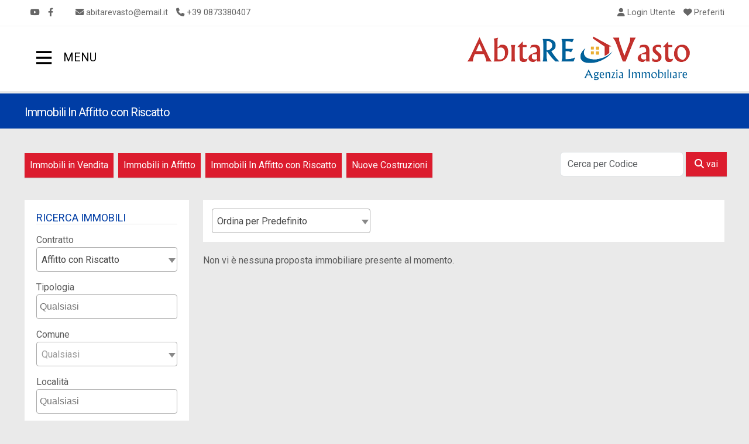

--- FILE ---
content_type: text/html; Charset=iso-8859-1
request_url: https://www.abitarevasto.it/immobili-in-affitto-con-riscatto.html
body_size: 10688
content:
<!DOCTYPE html>
<html lang="it">
<head>
<meta charset="iso-8859-1">
<meta name="viewport" content="width=device-width, initial-scale=1.0" />
<title>Immobili In Affitto con Riscatto - AbitaRE Vasto</title>
<meta name="description" content="Immobili In Affitto con Riscatto - AbitaRE Vasto" />
<link rel="canonical" href="https://www.abitarevasto.it/immobili-in-affitto-con-riscatto.html" />
<meta name="robots" content="index,follow"/>
<meta itemprop="name" content="Immobili In Affitto con Riscatto - AbitaRE Vasto">
<meta itemprop="description" content="Immobili In Affitto con Riscatto - AbitaRE Vasto">
<meta itemprop="image" content="https://www.abitarevasto.it/mthumb.php?src=https://www.abitarevasto.it/public/gestionesito/files/slide3.jpg&h=480&w=640&zc=1">
<meta property="og:type" content="Real Estate"/>
<meta property="og:title" content="Immobili In Affitto con Riscatto - AbitaRE Vasto"/>
<meta property="og:description" content="Immobili In Affitto con Riscatto - AbitaRE Vasto"/>
<meta property="og:site_name" content="AbitaRE Vasto"/>
<meta property="og:url" content="https://www.abitarevasto.it/immobili-in-affitto-con-riscatto.html"/>
<meta property="og:image" content="https://www.abitarevasto.it/mthumb.php?src=https://www.abitarevasto.it/public/gestionesito/files/slide3.jpg&h=480&w=640&zc=1"/>
<meta property="og:image:secure_url" content="https://www.abitarevasto.it/mthumb.php?src=https://www.abitarevasto.it/public/gestionesito/files/slide3.jpg&h=480&w=640&zc=1"/>
<meta name="twitter:card" content="summary" />
<meta name="twitter:title" content="Immobili In Affitto con Riscatto - AbitaRE Vasto" />
<meta name="twitter:description" content="Immobili In Affitto con Riscatto - AbitaRE Vasto" />
<meta name="twitter:site" content="https://www.abitarevasto.it/immobili-in-affitto-con-riscatto.html" />
<meta name="twitter:image" content="https://www.abitarevasto.it/mthumb.php?src=https://www.abitarevasto.it/public/gestionesito/files/slide3.jpg&h=480&w=640&zc=1" />
<link rel="image_src" href="https://www.abitarevasto.it/mthumb.php?src=https://www.abitarevasto.it/public/gestionesito/files/slide3.jpg&h=480&w=640&zc=1" />
<link rel="preload stylesheet" href="/responsive/theme/themes/lib/bootstrap/css/bootstrap.min.css?ver=13.60.00.01" type="text/css" as="style">
<link rel="preload stylesheet" href="/responsive/theme/theme4/assets/css/owl.carousel.css?ver=13.60.00.01" type="text/css" as="style">
<link rel="preload stylesheet" href="/responsive/theme/theme4/assets/css/owl.transitions.css?ver=13.60.00.01" type="text/css" as="style">
<link rel="stylesheet" href="/responsive/theme/theme4/assets/css/style.css?ver=13.60.00.01" type="text/css">
<link rel="stylesheet" href="/responsive/theme/theme4/assets/css/custom.css?ver=13.60.00.01" type="text/css">
<link rel="stylesheet" href="/responsive/theme/theme4/assets/css/style-theme.asp?ver=13.60.00.01" type="text/css">
<link rel="stylesheet" href="/responsive/theme/themes/css/common.css?ver=13.60.00.01" type="text/css">
<style id="stylesito">
	:root{
		--tm-main-bg:#003DA5;
		--tm-main-bg-rgb:0,61,165;
		--tm-seconday-bg:#DC1C2E;
		--tm-seconday-bg-rgb:220,28,46;
		--tm-font-caption:#E6460C;
		--tm-sfondo-caption:12, 70, 133;
	}
</style>
    
    
    
    
    <script id="cookieyes" type="text/javascript" src="https://cdn-cookieyes.com/client_data/bfe953ea9d4772da700dad95/script.js"></script>
    
	<script src="https://ajax.googleapis.com/ajax/libs/jquery/2.2.4/jquery.min.js"></script>
	<script type="text/javascript" src="/responsive/theme/themes/lib/jquery-migrate-1.4.1.min.js?ver=13.60.00.01"></script>
<script type="application/ld+json">
{
"@context": "http://schema.org/",
"@type": "Organization",
"name": "AbitaRE Vasto",
"url": "https://www.abitarevasto.it",
"logo": "https://www.abitarevasto.it/public/gestionesito/files/logo-scuro.png",
 "sameAs": [
  "http://www.facebook.com/pages/Abitare-Vasto/341575589277425?ref=hl",
  "https://www.youtube.com/@andreagaribaldi3848" ],
"contactPoint": [{
"@type": "ContactPoint",
"telephone": "+39 0873380407",
"contactType": "sales"
}]
}
</script>
<script type="application/ld+json">
{
 "@context": "http://schema.org",
 "@type": "BreadcrumbList",
 "itemListElement":[
  {
   "@type": "ListItem",
   "position": 1,
   "item":
   {
    "@id": "https://www.abitarevasto.it/",
    "name": "Home"
    }
  },
  {
   "@type": "ListItem",
   "position": 2,
   "item":
    {
     "@id": "https://www.abitarevasto.it/immobili-in-affitto-con-riscatto.html",
     "name": "Immobili In Affitto con Riscatto"
    }
   }
  ]
}
</script>
<link rel="shortcut icon" href="https://www.abitarevasto.it/public/gestionesito/files/favicon.ico">
</head>

<body class="page-sub-page navigation-fixed-top page-slider-search-box" id="page-top" data-spy="scroll" data-target=".navigation" data-offset="90">




<div class="wrapper">
<div class="navigation" id="navtopremax">

<div class="secondary-navigation">
<div class="container">
<div class="row">

<div class="col-lg-7 contact text-center text-lg-start lh-lg">
<figure><a title="Youtube" href="https://www.youtube.com/@andreagaribaldi3848" target="_blank"><i class="fa-brands fa-youtube"></i></a></figure>



<figure><a title="Facebook" href="http://www.facebook.com/pages/Abitare-Vasto/341575589277425?ref=hl" target="_blank"><i class="fa-brands fa-facebook-f"></i></a></figure>

<figure class="fighid ms-4"><a href="mailto:abitarevasto@email.it"><i class="fa-solid fa-envelope"></i> abitarevasto@email.it</a></figure>
<figure class="fighid"><a href="tel:+39 0873380407"><i class="fa-solid fa-phone"></i> +39 0873380407</a></figure>
</div>
<div class="col-lg-5 user-area text-center text-lg-end lh-lg">



<a href="/login-utente.html" title="Login Utente" class="promoted"><i class="fa-solid fa-user"></i> Login Utente</a>


<a href="/preferiti.html" title="Immobili Preferiti" onFocus="this.blur()" class="toppref promoted"> <i class="fa-solid fa-heart"></i> Preferiti</a>
</div>

</div>
</div>
</div>

<div class="container" id="topcontainer">
<header class="navbar" id="top" role="banner">
<div class="navbar-header">
<a class="navbar-brand navbar-toggler-icon" href="#menu"> <button type="button" class="navbar-toggle"> <i class="fa-sharp fa-solid fa-bars"></i> </button> MENU</a>
</div>
<div class="navbar-brand nav" id="brand">
<a href="https://www.abitarevasto.it/"><img src="https://www.abitarevasto.it/public/gestionesito/files/logo-scuro.png" alt="AbitaRE Vasto"></a>
</div>
<div style="clear:both"></div>
</header><!-- /.navbar -->
<nav id="menu" style="display:none">
<ul>
<li class="menu-header mm-selected"><a href="#my-page" class="d-flex justify-content-start"><i class="fa-solid fa-xmark fs-2"></i> <span>MENU</span></a></li>

<li><a href="https://www.abitarevasto.it/">Home</a></li>








<li><a href="/immobiliare/pagina/3/vasto.html" title="il golfo delle meraviglie">VASTO</a><ul class="child-navigation"><li><a href="/immobiliare/vasto/2/immobili-turistici.html">Immobili Turistici</a></li></ul></li>




<li><a title="invia contatto" href="/contatti.html">Contatti</a></li>
</ul>
</nav><!-- /.navbar collapse-->

</div>
</div>


<div id="page-content">
<div class="brand-primary-banner mb-4">
<div class="container brand-primary-banner">
<div class="row">
<div class="col-lg-12 col-10">
<h1>Immobili In Affitto con Riscatto</h1>
</div>

<div class="col-2 d-lg-none text-end">
<div class="edit-criteria"><a href="javascript:void(0);" id="filter-toggle" onclick="showSideFilter('mySideFilter')"><span class="applied-filter-edit"><i class="fa-solid fa-sliders"></i></span></a></div>
</div>

</div>
</div>
</div>


<div class="container">
<div class="row align-items-center">
<div class="col-lg-9 my-3">

<a class="btn btn-default me-1 mb-1" href="/immobili-in-vendita.html" title="Immobili in Vendita">Immobili in Vendita</a>



<a class="btn btn-default me-1 mb-1" href="/immobili-in-affitto.html" title="Immobili in Affitto"col-lg>Immobili in Affitto</a>


<a class="btn btn-default me-1 mb-1" href="/immobili-in-affitto-con-riscatto.html" title="Immobili In Affitto con Riscatto"col-lg>Immobili In Affitto con Riscatto</a>


<a class="btn btn-default me-1 mb-1" href="/nuove-costruzioni.html" title="Nuove Costruzioni"col-lg>Nuove Costruzioni</a>



</div>


<div class="col-lg-3  my-3">
<form name="myform2" action="/ricerca-codice.asp" method="post" id="myform2" class="d-flex sidebar-widget px-0">
<div class="mb-2 w-75">
  <input type="text" class="form-control me-1 mb-0 py-2 border-radius-06" id="codice" name="codice" autocomplete="off" placeholder="Cerca per Codice">
</div>
<div class="mb-2 w-25">
<button type="submit" class="btn btn-default w-100 fs-6 ms-1"><i class="fa-solid fa-magnifying-glass"></i> vai</button>
</div>

<input name="usertokencode" id="usertokencode" type="hidden" value="IEgh0aMoWb6V5e99Tiw4WB8Br08vQQiM20m6" />
</form>
</div>


</div>
</div>
<div class="container mt-3 mb-4"><div class="row">
<link rel="stylesheet" href="/responsive/theme/themes/lib/swiper/swiper-bundle.min.css?ver=13.60.00.01">
<script src="/responsive/theme/themes/lib/swiper/swiper-bundle.min.js?ver=13.60.00.01"></script>

<div class="col-lg-9 order-lg-last" id="results">

<div id="search-filter">
<div class="row">
<div class="col-lg-4">
<form action="/immobili-in-affitto-con-riscatto.html" method="get" name="filtroricerca" id="filtroricerca">

<input name="stato" type="hidden" value="" />
<input name="regione" type="hidden" value="" />
<input name="provincia" type="hidden" value="" />
<input name="categoria" type="hidden" value="" />
<input name="comune" type="hidden" value="" />
<input name="localita" type="hidden" value="" />
<input name="letto" type="hidden" value="" />
<input name="aria-condizionata" type="hidden" value="" /> 
<input name="animali" type="hidden" value="" /> 
<input name="ascensore" type="hidden" value="" /> 
<input name="riscaldamento" type="hidden" value="" /> 
<input name="cucina" type="hidden" value="" /> 
<input name="culla" type="hidden" value="" /> 
<input name="fumatori" type="hidden" value="" /> 
<input name="internet" type="hidden" value="" /> 
<input name="lavatrice" type="hidden" value="" /> 
<input name="accesso" type="hidden" value="" /> 
<input name="parcheggio" type="hidden" value="" /> 
<input name="terrazza" type="hidden" value="" /> 
<input name="giardino" type="hidden" value="" /> 
<input name="conpiscina" type="hidden" value="" /> 

<select name="ordine" id="ordine" class="imputmororesort s_200" size="1">
  <option value="" selected="selected">Ordina per Predefinito</option>
  <option value="1">Ordina per Nome Comune A-Z</option>
  <option value="2">Ordina per Nome Comune Z-A</option>
  <option value="3">Ordina per Prezzo Crescente</option>
  <option value="4">Ordina per Prezzo Decrescente</option>
  <option value="5">Ordina per Codice Crescente</option>
  <option value="6">Ordina per Codice Decrescente</option>
</select>
</form>
</div>
</div>
</div>
<div id="properties" class="display-lines">

<p>Non vi &egrave; nessuna proposta immobiliare presente al momento.</p>

</div>
</div>


<div class="col-lg-3 order-lg-first" id="sidecont">
<div id="sidebar">









<div id="edit-search" class="side-widget">
<div id="mySideFilter" class="mobile-filter-container">
<div class="mobile-filter-header">
<div class="row">
<div class="col-xs-6">
<a href="javascript:void(0);" class="mobile-back-btn" onclick="hideSideFilter('mySideFilter')"><span class="mobile-filter-back"><i class="fa-solid fa-chevrons-right" aria-hidden="true"></i></span></a>
</div>
</div>
</div>
<div id="my-side-filter__placeholder">
<h3 id="TTLab">Ricerca Immobili</h3>

<form id="form-sidebar" class="form-search needs-validation" action="/ricerca-immobili.html" method="GET">

<div class="form-group">
<label>Contratto</label>
<select name="tipologia" id="tipologia" class="imputmorore singleprice s_200_any" >
<option value="Vendita|0" selected="selected">Vendita</option>

<option value="Affitto|0">Affitto</option>
<option value="Affitto|2" selected="selected">Affitto con Riscatto</option>

</select>
</div>

<div id="tipocontratto_div"></div>
<div class="form-group">
<label>Tipologia</label>
<select name="categoria" id="categoria" class="imputmorore catmulti s_200_any" multiple="multiple" >
<option value="1">Appartamenti</option>
<option value="20">Terreno</option>
<option value="18">Appartamento</option>
<option value="19">Duplex</option>
<option value="8">Attico e Mansarde</option>
<option value="16">Loft / Open Space</option>
<option value="5">Semi-indipendenti</option>
<option value="3">Ville e Case Indipendenti</option>
<option value="9">Villa</option>
<option value="6">Rustici e Casali</option>
<option value="17">Palazzina / Intero stabile</option>
<option value="12">Attività/Licenza</option>
<option value="13">Ufficio</option>
<option value="7">Laboratori e Negozi</option>
<option value="14">Magazzino / Deposito</option>
<option value="2">Box, Posti Auto</option>
<option value="11">Capannoni</option>
<option value="15">Bar/ Ristorante / Pub</option>
<option value="4">Terreni</option>

</select>
</div>







<div class="form-group">
<label>Comune</label>
<select name="comune" id="motcomune" onchange="getlocalita();" class="imputmorore singleprice s_200_any" data-allow-clear="true">
<option value="" selected="selected">Qualsiasi</option><option value="21">ATESSA</option>
<option value="15">Casalanguida</option>
<option value="4">Castel Frentano</option>
<option value="5">Cupello</option>
<option value="9">Francavilla al Mare</option>
<option value="3">Lanciano</option>
<option value="14">Lentella</option>
<option value="17">Montenero di Bisaccia</option>
<option value="16">Montenero di Bissaccia</option>
<option value="8">Montenerodomo</option>
<option value="6">Monteodorisio</option>
<option value="7">Ortona</option>
<option value="22">Petacciato</option>
<option value="13">Poggiofiorito</option>
<option value="18">Pollutri</option>
<option value="11">San Buono</option>
<option value="2">San Salvo</option>
<option value="23">Sant'Eusanio del Sangro</option>
<option value="19">Santa Maria Imbaro</option>
<option value="12">Scerni</option>
<option value="1">Vasto</option>
<option value="10">Villalfonsina</option>

</select>
</div>



<div class="form-group">
<label>Localit&agrave;</label>

<select name="localita" class="imputmorore catmulti s_200_any" multiple="multiple" style="height:20px !important;" id="motlocalita" >
<option value="">Qualsiasi</option>
</select>

</div>


<div class="form-group">
<label>Nr. Locali</label>
<select name="vani" id="vani" class="imputmorore singleprice s_200_any" >
          <option value="0" selected="selected">Qualsiasi</option>
          <option value="1">1</option>
          <option value="2">2</option>
          <option value="3">3</option>
          <option value="4">4</option>
          <option value="5">&gt;5</option>
</select>
</div>

<div class="form-group">
<label>Nr. Camere da</label>
<select name="camereda" id="camereda" class="imputmorore singleprice s_200_any" >
          <option value="0" selected="selected">Qualsiasi</option>
          <option value="1">1</option>
          <option value="2">2</option>
          <option value="3">3</option>
          <option value="4">4</option>
          <option value="5">&gt;5</option>
</select>
</div>

<div class="form-group">
<label>Nr. Bagni da</label>
<select name="bagnida" id="bagnida" class="imputmorore singleprice s_200_any" >
          <option value="0" selected="selected">Qualsiasi</option>
          <option value="1">1</option>
          <option value="2">2</option>
          <option value="3">3</option>
          <option value="4">4</option>
          <option value="5">&gt;5</option>
</select>
</div>

<div class="form-group">
<label>Giardino</label>
<select name="giardino" id="giardino" class="imputmorore singleprice s_200_any" >
          <option value="0" selected="selected">Qualsiasi</option>
          <option value="2">Privato</option>
          <option value="3">Comune</option>
</select>
</div>
<div class="form-group">
<label>Terrazzo</label>
<select name="terrazzo" id="terrazzo" class="imputmorore singleprice s_200_any" >
          <option value="0" selected="selected">Qualsiasi</option>
          <option value="1">Terrazzo: Si</option>
</select>
</div>
<div class="form-group">
<label>Balcone</label>
<select name="balcone" id="balcone" class="imputmorore singleprice s_200_any" >
          <option value="0" selected="selected">Qualsiasi</option>
          <option value="1">Balcone: Si</option>
</select>
</div>

<div class="form-group">
<label>Superficie</label>
<div class="row">
<div class="col-xs-12 input-group">
<span class="input-group-text">m&sup2; da </span>
<div class="form-floating">
<input name="mqda" type="text" id="mqda" value="" size="45" class="border-radius-0" onkeyup="checkAndFormatCurrency(this,event);">
</div>
<span class="input-group-text">m&sup2;  a </span>
<div class="form-floating">
<input name="mqfinoa" type="text" id="mqfinoa" value="" size="45" class="border-radius-left-0" onkeyup="checkAndFormatCurrency(this,event);">
</div>
</div>
</div>
</div>

<div class="form-group">
<label id="labelprezzovaa">Canone</label>
<div class="row">
<div class="col-xs-12 input-group">
<span class="input-group-text">&euro; da </span>
<div class="form-floating">
<input name="prezzoda" type="text" id="prezzoda" value="" size="45" class="border-radius-0" onkeyup="checkAndFormatCurrency(this,event);">
</div>
<span class="input-group-text">&euro;  a </span>
<div class="form-floating">
<input name="prezzofinoa" type="text" id="prezzofinoa" value="" size="45" class="border-radius-left-0" onkeyup="checkAndFormatCurrency(this,event);">
</div>
</div>
</div>
</div>


<div class="form-group">
<button type="submit" class="btn btn-default"><i class="fa-sharp fa-solid fa-magnifying-glass"></i> CERCA</button>
</div>
<input name="ordine" type="hidden" value="" /> 
</form><!-- /#form-map -->
</div>
</div>
</div><!-- /#edit-search -->
<script>
!function() {
    "use strict";
  var forms = document.querySelectorAll('.needs-validation')
  Array.prototype.slice.call(forms)
    .forEach(function (form) {
      form.addEventListener('submit', function (event) {
        if (!form.checkValidity()) {
          event.preventDefault()
          event.stopPropagation()
        } else {
			event.preventDefault()
			event.stopPropagation()
			btnmodificatipoattivita()	
		} 
        form.classList.add('was-validated')
      }, false)
    })
}()
$(document).ready(function(e) {
	
	
});
function btnmodificatipoattivita(){
	ifFromIsGreaterOfToSwapData('#mqda', '#mqfinoa');
	ifFromIsGreaterOfToSwapData('#prezzoda', '#prezzofinoa');
	$('form.needs-validation').submit();
}
</script>







<div id="sortsidebar" class="ui-sortable">
<div id="sort-1">





</div><div id="sort-2">




<div id="categories" class="side-widget">
<h3>Tipo Contratto</h3>
<ul class="list-links">

<li><a href="/nuove-costruzioni.html" title="Immobili In Affitto con Riscatto" onFocus="this.blur()"> Nuove Costruzioni</a></li>


<li><a href="/immobili-in-vendita.html" title="Immobili in Vendita" onFocus="this.blur()"> Immobili in Vendita</a></li>



<li><a href="/immobili-in-affitto.html" title="Immobili in Affitto" onFocus="this.blur()"> Immobili in Affitto</a></li>


<li><a href="/immobili-in-affitto-con-riscatto.html" title="Immobili In Affitto con Riscatto" onFocus="this.blur()"> Immobili In Affitto con Riscatto</a></li>



</ul>
</div>




</div><div id="sort-3">

</div><div id="sort-4">

<div id="contctside" class="side-widget" itemprop="author" itemscope="" itemtype="http://schema.org/Organization">
<h3>Contatti</h3>
</header> 
<p class="fs-5 fw-medium mb-1" itemprop="name">AbitaRE Vasto</p>
<div itemprop="address" itemscope itemtype="http://schema.org/PostalAddress">
<p class="mb-1" itemprop="streetAddress">Via Ciccarone n&#38;#176;67<br />
<span itemprop="postalCode">66054</span> - <span itemprop="addressLocality">Vasto</span> - <span itemprop="addressLocality">Chieti</span></p>
</div>
<p class="mb-1">Tel.: <span itemprop="telephone">+39 0873380407</span></p>
<p class="mb-1">Cell.: +39 3498685108</p>

<p class="mb-1 mt-2">Email: <a href="mailto:abitarevasto@email.it" itemprop="email">abitarevasto@email.it</a></p>
</div>

   </div>
</div>





<!--<aside>
<header><h3>&nbsp;</h3></header>
</aside>-->
</div>
</div>
</div>




<div id="our-services" class=" block">
<div class="row row-eq-height col-centered">


<div class="col-lg-4">
<div class="feature-box">
<figure class="icon"><i class="fa-solid fa-magnifying-glass"></i></figure>
<div class="description">
<header><h3><a href="/invia-ricerca.html" class="link-arrow">Invia la tua ricerca all'agenzia</a></h3></header>
<p class="mb-0">Descrivi l'immobile che cerchi e invia la ricerca all'agenzia.</p>
</div>
</div>
</div>


<div class="col-lg-4">
<div class="feature-box">
<figure class="icon"><i class="fa-solid fa-house"></i></figure>
<div class="description">
<header><h3><a href="/proponi-immobile.html" class="link-arrow">Proponi il Tuo Immobile</a></h3></header>
<p class="mb-0">Proponi il tuo immobile alla nostra agenzia.</p>
</div>
</div>
</div>



<div class="col-lg-4">
<div class="feature-box">
<figure class="icon"><i class="fa-solid fa-envelope"></i></figure>
<div class="description">
<header><h3><a href="/iscrizione-newsletter.html" class="link-arrow">Newsletter Immobiliare</a></h3></header>
<p class="mb-0">Ricevi le nostre proposte immobiliari direttamente nella tua email!</p>
</div>
</div>
</div>

</div>
</div>





</div></div>
<div id="page-footer">
<div class="inner">

<div id="footer-thumbnails" class="footer-thumbnails"></div>
<div id="footer-copyright">
<div class="container">
<p class="mb-1 text-center"><a href="https://www.abitarevasto.it/admin/" target="_blank">Admin</a> | <a title="Informativa Privacy" href="/informativa-privacy.html">Informativa Privacy</a> | <a title="Informativa Cookie" href="/cookies.html">Informativa Cookie</a> | <a title="Revoca Consensi" href="/revoca-consensi.html">Revoca Consensi</a></p>
<p class="mb-1 text-center">&copy; Copyright  2026 - AbitaRE Vasto - All Rights reserved - Part. IVA 02465950695</p>
<p class="mb-1 text-center">Iscrizione REA della CCIAA di CHIETI - PESCARA n&#176; CH - 181174
</p>
<span><a href="https://www.gestionalere.it" target="_blank" title="Gestionale per agenzia immobiliare - GestionaleRe.it">Gestionale per agenzia immobiliare - GestionaleRe.it</a></span>
</div>
</div>
</div>
</div>
</div>
<div id="overlay"></div>
<link href="https://fonts.googleapis.com/css?family=Roboto:400,300,400italic,500&subset=latin-ext" rel="preload stylesheet" type="text/css" as="style">
<link rel="preload stylesheet" href="/responsive/theme/themes/lib/fontawesome/css/all.css?ver=13.60.00.01" type="text/css" as="style">
<link rel="preload stylesheet" href="/responsive/theme/themes/lib/select2/dist/css/select2.min.css?ver=13.60.00.01" type="text/css" as="style">
<link rel="preload stylesheet" href="/responsive/theme/themes/lib/Magnific-Popup-master/dist/magnific-popup.css?ver=13.60.00.01" type="text/css" as="style">
<script>var TTLabRicerca = "Ricerca Immobili";var TTLabRicercaAste = "Ricerca Immobili all'Asta";var TTlinkPaginaRicerca = "/ricerca-immobili.html";var TTlinkPaginaRicercaAste = "/immobili-all-asta.html";var TTLbCanone = "Canone";var TTLbPrezzo = "Prezzo";var TTLbBaseAsta = "Base d'Asta";var TTQualisiasi = 'Qualsiasi';var TTTutto = 'Tutto';var TTLabRicerca = "Ricerca Immobili";var TTLabRicercaAste = "Ricerca Immobili all'Asta";var TTlinkPaginaRicerca = "/ricerca-immobili.html";var TTLabRicerca = "Ricerca Immobili";var TTLabRicercaAste = "Ricerca Immobili all'Asta";var TTlinkPaginaRicercaAste = "/immobili-all-asta.html";var TTLbCanone = "Canone";var TTLbPrezzo = "Prezzo";var TTLbBaseAsta = "Base d'Asta";var TTQualisiasi2 = 'qualsiasi';var TTRimuovialt = 'Clic per rimuovere dai preferiti';var TTRimuovi = 'Rimuovi dai Preferiti';var TTAggiungiAlt = 'Clic per aggiungere ai preferiti';var TTAggiungi = 'Aggiungi ai Preferiti';var TTValidaEmail = 'Inserire un e-mail valida.';var TTNrErrors = '%% errore(i) riscontrati. Il modulo non puo\' essere inviato.\nControllare i campi obbligatori.';var TTSelezionate = 'selezionate';var TTda = '';var TTcamere = 'Nr. Camere da';var TTbagni = 'Nr. Bagni da';var TTseleziona = 'Seleziona';</script>
<script type="text/javascript" src="/responsive/theme/themes/lib/bootstrap/js/bootstrap.bundle.min.js?ver=13.60.00.01"></script>
<script type="text/javascript" src="/responsive/theme/theme4/assets/js/owl.carousel.min.js?ver=13.60.00.01"></script>
<script type="text/javascript" src="/responsive/theme/themes/lib/select2/dist/js/select2.min.js?ver=13.60.00.01"></script>
<script type="text/javascript" src="/responsive/theme/themes/lib/select2/dist/js/i18n/it.js?ver=13.60.00.01"></script>
<link rel="stylesheet" type="text/css" href="/responsive/theme/themes/lib/parsley/dist/parsley.css?ver=13.60.00.01">
<script type="text/javascript" src="/responsive/theme/themes/lib/parsley/dist/parsley.min.js?ver=13.60.00.01"></script>
<script type="text/javascript" src="/responsive/theme/themes/lib/parsley/dist/i18n/it.js?ver=13.60.00.0112312"></script>
<script type="text/javascript" src="/responsive/theme/themes/lib/parsley/dist/i18n/it.extra.js?ver=13.60.00.01"></script>
<script type="text/javascript" src="/responsive/theme/themes/lib/Magnific-Popup-master/dist/jquery.magnific-popup.min.js?ver=13.60.00.01"></script>
<script type="text/javascript" src="/responsive/theme/themes/lib/jquery.easing.min.js?ver=13.60.00.01"></script>
<script type="text/javascript" src="/responsive/theme/themes/lib/jquery.fitvids.js?ver=13.60.00.01"></script>
<script type="text/javascript" src="/responsive/theme/themes/lib/custom-common.js?ver=13.60.00.01" ></script>
<script type="text/javascript" src="/responsive/theme/theme4/assets/js/custom.js?ver=13.60.00.01"></script>

<script>
    $(window).load(function(){
        initializeOwl(false);
    });
</script>
<input type="hidden" id="npaginesito" name="npaginesito" value="7"/>
<input type="hidden" id="cdotto" name="cdotto" value=""/>
<input type="hidden" id="skinsPath" name="skinsPath" value="/responsive/theme/theme4/assets/LayerSlider/skins/"/>
<input type="hidden" id="revsliderfullskin" name="revsliderfullskin" value="fullwidth"/>
<input type="hidden" id="themesfondotrasparentetop" name="themesfondotrasparentetop" value="0"/>
<input type="hidden" id="col_header_wrapper" name="col_header_wrapper" value="#ebebeb"/>
<input type="hidden" id="slider_timer" name="slider_timer" value="5"/>
<input type="hidden" id="pp_blogurl" name="pp_blogurl" value="/"/>
<input type="hidden" id="pp_stylesheet_directory" name="pp_stylesheet_directory" value="/"/>
<input type="hidden" id="pp_portfolio_sorting" name="pp_portfolio_sorting" value="swing"/>
<input type="hidden" id="pp_footer_style" name="pp_footer_style" value="4"/>
<input type="hidden" id="pp_slider_nav" name="pp_slider_nav" value="1"/>
<input type="hidden" id="pp_ps_motore1" name="pp_ps_motore1" value="1"/>
<input type="hidden" id="languageselect" name="languageselect" value="it"/>
<input type="hidden" id="pp_map_pin" name="pp_map_pin" value=""/>

<input name="mm_switchtoken" id="mm_switchtoken" type="hidden" value="0X6m33to9KK8Pry5mg63iSL0CFUEzkmxJ1X1" />





<input type="hidden" id="mm_userformtoken" name="mm_userformtoken" value="u4hJ2298OaU4PbsME435AgpOyY267OesOsTo"/>



<div id="mm-blocker" class="mm-slideout"></div>
</body>
</html>

--- FILE ---
content_type: text/css
request_url: https://www.abitarevasto.it/responsive/theme/theme4/assets/css/style-theme.asp?ver=13.60.00.01
body_size: 314
content:
0
.pfshrink #brand img{-webkit-transition:max-height 1s;-moz-transition:max-height 1s;-ms-transition:max-height 1s;-o-transition:max-height 1s;transition:max-height 1s}
.pfshrink #brand img{max-height:60px;width:auto;-moz-transition:max-height .8s;-webkit-transition:max-height .8s;transition:max-height .8s}
.pfshrink .toplivello a{line-height:43px!important}
.fixed{top:119px!important}

.carousel-caption .cc-wrapper.right{background-color:rgba(var(--tm-sfondo-caption),0.7)}

.carousel-caption .cc-wrapper.right{top:100px}
@media only screen and (max-width:1600px){
.carousel-caption .cc-wrapper.right{top:70px}
}
@media only screen and (max-width:1480px){
.carousel-caption .cc-wrapper.right{top:50px;padding:30px 20px}
}
@media only screen and (max-width:1300px){
.carousel-caption .cc-wrapper.right{top:50px;padding:20px 10px}
}

#rev_slider_1093_1_forcefullwidth,#rev_slider_1093_1_wrapper,#rev_slider_1093_1_wrapper rs-module,.fullwidthbanner-container .fullwidthabanner{max-height:650px!important;overflow:hidden}


--- FILE ---
content_type: text/javascript
request_url: https://www.abitarevasto.it/responsive/theme/theme4/assets/js/custom.js?ver=13.60.00.01
body_size: 19131
content:
!function(e){function n(){l=!0,d.$wndw=e(window),d.$html=e("html"),d.$body=e("body"),e.each([i,a,o],function(e,n){n.add=function(e){e=e.split(" ");for(var t in e)n[e[t]]=n.mm(e[t])}}),i.mm=function(e){return"mm-"+e},i.add("wrapper menu inline panel nopanel list nolist subtitle selected label spacer current highest hidden opened subopened subopen fullsubopen subclose"),i.umm=function(e){return"mm-"==e.slice(0,3)&&(e=e.slice(3)),e},a.mm=function(e){return"mm-"+e},a.add("parent"),o.mm=function(e){return e+".mm"},o.add("toggle open close setSelected transitionend webkitTransitionEnd mousedown mouseup touchstart touchmove touchend scroll resize click keydown keyup"),e[t]._c=i,e[t]._d=a,e[t]._e=o,e[t].glbl=d}var t="mmenu",s="4.7.5";if(!e[t]){var i={},a={},o={},l=!1,d={$wndw:null,$html:null,$body:null};e[t]=function(n,s,i){this.$menu=n,this.opts=s,this.conf=i,this.vars={},"function"==typeof this.___deprecated&&this.___deprecated(),this._initMenu(),this._initAnchors(),this._initEvents();var a=this.$menu.children(this.conf.panelNodetype);for(var o in e[t].addons)e[t].addons[o]._add.call(this),e[t].addons[o]._add=function(){},e[t].addons[o]._setup.call(this);return this._init(a),"function"==typeof this.___debug&&this.___debug(),this},e[t].version=s,e[t].addons={},e[t].uniqueId=0,e[t].defaults={classes:"",slidingSubmenus:!0,onClick:{setSelected:!0}},e[t].configuration={panelNodetype:"ul, ol, div",transitionDuration:400,openingInterval:25,classNames:{panel:"Panel",selected:"Selected",label:"Label",spacer:"Spacer"}},e[t].prototype={_init:function(n){n=n.not("."+i.nopanel),n=this._initPanels(n);for(var s in e[t].addons)e[t].addons[s]._init.call(this,n);this._update()},_initMenu:function(){this.opts.offCanvas&&this.conf.clone&&(this.$menu=this.$menu.clone(!0),this.$menu.add(this.$menu.find("*")).filter("[id]").each(function(){e(this).attr("id",i.mm(e(this).attr("id")))})),this.$menu.contents().each(function(){3==e(this)[0].nodeType&&e(this).remove()}),this.$menu.parent().addClass(i.wrapper);var n=[i.menu];n.push(i.mm(this.opts.slidingSubmenus?"horizontal":"vertical")),this.opts.classes&&n.push(this.opts.classes),this.$menu.addClass(n.join(" "))},_initPanels:function(n){var t=this;this.__findAddBack(n,"ul, ol").not("."+i.nolist).addClass(i.list);var s=this.__findAddBack(n,"."+i.list).find("> li");this.__refactorClass(s,this.conf.classNames.selected,"selected"),this.__refactorClass(s,this.conf.classNames.label,"label"),this.__refactorClass(s,this.conf.classNames.spacer,"spacer"),s.off(o.setSelected).on(o.setSelected,function(n,t){n.stopPropagation(),s.removeClass(i.selected),"boolean"!=typeof t&&(t=!0),t&&e(this).addClass(i.selected)}),this.__refactorClass(this.__findAddBack(n,"."+this.conf.classNames.panel),this.conf.classNames.panel,"panel"),n.add(this.__findAddBack(n,"."+i.list).children().children().filter(this.conf.panelNodetype).not("."+i.nopanel)).addClass(i.panel);var l=this.__findAddBack(n,"."+i.panel),d=e("."+i.panel,this.$menu);if(l.each(function(){var n=e(this),s=n.attr("id")||t.__getUniqueId();n.attr("id",s)}),l.each(function(){var n=e(this),s=n.is("ul, ol")?n:n.find("ul ,ol").first(),o=n.parent(),l=o.children("a, span"),d=o.closest("."+i.panel);if(o.parent().is("."+i.list)&&!n.data(a.parent)){n.data(a.parent,o);var r=e('<a class="'+i.subopen+'" href="#'+n.attr("id")+'" />').insertBefore(l);l.is("a")||r.addClass(i.fullsubopen),t.opts.slidingSubmenus&&s.prepend('<li class="'+i.subtitle+'"><a class="'+i.subclose+'" href="#'+d.attr("id")+'">'+l.text()+"</a></li>")}}),this.opts.slidingSubmenus){var r=this.__findAddBack(n,"."+i.list).find("> li."+i.selected);r.parents("li").removeClass(i.selected).end().add(r.parents("li")).each(function(){var n=e(this),t=n.find("> ."+i.panel);t.length&&(n.parents("."+i.panel).addClass(i.subopened),t.addClass(i.opened))}).closest("."+i.panel).addClass(i.opened).parents("."+i.panel).addClass(i.subopened)}else{var r=e("li."+i.selected,d);r.parents("li").removeClass(i.selected).end().add(r.parents("li")).addClass(i.opened)}var u=d.filter("."+i.opened);return u.length||(u=l.first()),u.addClass(i.opened).last().addClass(i.current),this.opts.slidingSubmenus&&l.not(u.last()).addClass(i.hidden).end().appendTo(this.$menu),l},_initAnchors:function(){var n=this;d.$body.on(o.click,"a",function(s){var a=e(this),l=!1,r=n.$menu.find(a).length;for(var u in e[t].addons)if(e[t].addons[u]._clickAnchor&&(l=e[t].addons[u]._clickAnchor.call(n,a,r)))break;if(!l&&r){var c=a.attr("href")||"";if("#"==c.slice(0,1))try{e(c,n.$menu).is("."+i.panel)&&(l=!0,e(c).trigger(n.opts.slidingSubmenus?o.open:o.toggle))}catch(p){}}if(l&&s.preventDefault(),!l&&r&&a.is("."+i.list+" > li > a")&&!a.is('[rel="external"]')&&!a.is('[target="_blank"]')){n.__valueOrFn(n.opts.onClick.setSelected,a)&&a.parent().trigger(o.setSelected);var h=n.__valueOrFn(n.opts.onClick.preventDefault,a,"#"==c.slice(0,1));h&&s.preventDefault(),n.__valueOrFn(n.opts.onClick.blockUI,a,!h)&&d.$html.addClass(i.blocking),n.__valueOrFn(n.opts.onClick.close,a,h)&&n.$menu.trigger(o.close)}})},_initEvents:function(){var n=this;this.$menu.on(o.toggle+" "+o.open+" "+o.close,"."+i.panel,function(e){e.stopPropagation()}),this.opts.slidingSubmenus?this.$menu.on(o.open,"."+i.panel,function(){return n._openSubmenuHorizontal(e(this))}):this.$menu.on(o.toggle,"."+i.panel,function(){var n=e(this);n.trigger(n.parent().hasClass(i.opened)?o.close:o.open)}).on(o.open,"."+i.panel,function(){e(this).parent().addClass(i.opened)}).on(o.close,"."+i.panel,function(){e(this).parent().removeClass(i.opened)})},_openSubmenuHorizontal:function(n){if(n.hasClass(i.current))return!1;var t=e("."+i.panel,this.$menu),s=t.filter("."+i.current);return t.removeClass(i.highest).removeClass(i.current).not(n).not(s).addClass(i.hidden),n.hasClass(i.opened)?s.addClass(i.highest).removeClass(i.opened).removeClass(i.subopened):(n.addClass(i.highest),s.addClass(i.subopened)),n.removeClass(i.hidden).addClass(i.current),setTimeout(function(){n.removeClass(i.subopened).addClass(i.opened)},this.conf.openingInterval),"open"},_update:function(e){if(this.updates||(this.updates=[]),"function"==typeof e)this.updates.push(e);else for(var n=0,t=this.updates.length;t>n;n++)this.updates[n].call(this,e)},__valueOrFn:function(e,n,t){return"function"==typeof e?e.call(n[0]):"undefined"==typeof e&&"undefined"!=typeof t?t:e},__refactorClass:function(e,n,t){return e.filter("."+n).removeClass(n).addClass(i[t])},__findAddBack:function(e,n){return e.find(n).add(e.filter(n))},__transitionend:function(e,n,t){var s=!1,i=function(){s||n.call(e[0]),s=!0};e.one(o.transitionend,i),e.one(o.webkitTransitionEnd,i),setTimeout(i,1.1*t)},__getUniqueId:function(){return i.mm(e[t].uniqueId++)}},e.fn[t]=function(s,i){return l||n(),s=e.extend(!0,{},e[t].defaults,s),i=e.extend(!0,{},e[t].configuration,i),this.each(function(){var n=e(this);n.data(t)||n.data(t,new e[t](n,s,i))})},e[t].support={touch:"ontouchstart"in window||navigator.msMaxTouchPoints}}}(jQuery);
/*	
 * jQuery mmenu offCanvas addon
 * mmenu.frebsite.nl
 *
 * Copyright (c) Fred Heusschen
 */
!function(e){var t="mmenu",o="offCanvas";e[t].addons[o]={_init:function(){},_setup:function(){if(this.opts[o]){var t=this,s=this.opts[o],p=this.conf[o];"string"!=typeof p.pageSelector&&(p.pageSelector="> "+p.pageNodetype),a.$allMenus=(a.$allMenus||e()).add(this.$menu),this.vars.opened=!1;var r=[n.offcanvas];"left"!=s.position&&r.push(n.mm(s.position)),"back"!=s.zposition&&r.push(n.mm(s.zposition)),this.$menu.addClass(r.join(" ")).parent().removeClass(n.wrapper),this.setPage(a.$page),this[o+"_initBlocker"](),this[o+"_initWindow"](),this.$menu.on(i.open+" "+i.opening+" "+i.opened+" "+i.close+" "+i.closing+" "+i.closed+" "+i.setPage,function(e){e.stopPropagation()}).on(i.open+" "+i.close+" "+i.setPage,function(e){t[e.type]()}),this.$menu[p.menuInjectMethod+"To"](p.menuWrapperSelector)}},_add:function(){n=e[t]._c,s=e[t]._d,i=e[t]._e,n.add("offcanvas slideout modal background opening blocker page"),s.add("style"),i.add("opening opened closing closed setPage"),a=e[t].glbl},_clickAnchor:function(e){if(!this.opts[o])return!1;var t=this.$menu.attr("id");if(t&&t.length&&(this.conf.clone&&(t=n.umm(t)),e.is('[href="#'+t+'"]')))return this.open(),!0;if(a.$page){var t=a.$page.attr("id");return t&&t.length&&e.is('[href="#'+t+'"]')?(this.close(),!0):!1}}},e[t].defaults[o]={position:"left",zposition:"back",modal:!1,moveBackground:!0},e[t].configuration[o]={pageNodetype:"div",pageSelector:null,menuWrapperSelector:"body",menuInjectMethod:"prepend"},e[t].prototype.open=function(){if(this.vars.opened)return!1;var e=this;return this._openSetup(),setTimeout(function(){e._openFinish()},this.conf.openingInterval),"open"},e[t].prototype._openSetup=function(){var e=this;a.$allMenus.not(this.$menu).trigger(i.close),a.$page.data(s.style,a.$page.attr("style")||""),a.$wndw.trigger(i.resize,[!0]);var t=[n.opened];this.opts[o].modal&&t.push(n.modal),this.opts[o].moveBackground&&t.push(n.background),"left"!=this.opts[o].position&&t.push(n.mm(this.opts[o].position)),"back"!=this.opts[o].zposition&&t.push(n.mm(this.opts[o].zposition)),this.opts.classes&&t.push(this.opts.classes),a.$html.addClass(t.join(" ")),setTimeout(function(){e.vars.opened=!0},this.conf.openingInterval),this.$menu.addClass(n.current+" "+n.opened)},e[t].prototype._openFinish=function(){var e=this;this.__transitionend(a.$page,function(){e.$menu.trigger(i.opened)},this.conf.transitionDuration),a.$html.addClass(n.opening),this.$menu.trigger(i.opening)},e[t].prototype.close=function(){if(!this.vars.opened)return!1;var e=this;return this.__transitionend(a.$page,function(){e.$menu.removeClass(n.current).removeClass(n.opened),a.$html.removeClass(n.opened).removeClass(n.modal).removeClass(n.background).removeClass(n.mm(e.opts[o].position)).removeClass(n.mm(e.opts[o].zposition)),e.opts.classes&&a.$html.removeClass(e.opts.classes),a.$page.attr("style",a.$page.data(s.style)),e.vars.opened=!1,e.$menu.trigger(i.closed)},this.conf.transitionDuration),a.$html.removeClass(n.opening),this.$menu.trigger(i.closing),"close"},e[t].prototype.setPage=function(t){t||(t=e(this.conf[o].pageSelector,a.$body),t.length>1&&(t=t.wrapAll("<"+this.conf[o].pageNodetype+" />").parent())),t.addClass(n.page+" "+n.slideout),a.$page=t},e[t].prototype[o+"_initWindow"]=function(){a.$wndw.on(i.keydown,function(e){return a.$html.hasClass(n.opened)&&9==e.keyCode?(e.preventDefault(),!1):void 0});var s=0;a.$wndw.on(i.resize,function(e,t){if(t||a.$html.hasClass(n.opened)){var o=a.$wndw.height();(t||o!=s)&&(s=o,a.$page.css("minHeight",o))}}),e[t].prototype[o+"_initWindow"]=function(){}},e[t].prototype[o+"_initBlocker"]=function(){var s=e('<div id="'+n.blocker+'" class="'+n.slideout+'" />').appendTo(a.$body);s.on(i.touchstart,function(e){e.preventDefault(),e.stopPropagation(),s.trigger(i.mousedown)}).on(i.mousedown,function(e){e.preventDefault(),a.$html.hasClass(n.modal)||a.$allMenus.trigger(i.close)}),e[t].prototype[o+"_initBlocker"]=function(){}};var n,s,i,a}(jQuery);
/*	
 * jQuery mmenu buttonbars addon
 * mmenu.frebsite.nl
 *
 * Copyright (c) Fred Heusschen
 */
!function(t){var n="mmenu",a="buttonbars";t[n].addons[a]={_init:function(n){this.opts[a],this.conf[a],this.__refactorClass(t("div",n),this.conf.classNames[a].buttonbar,"buttonbar"),t("."+i.buttonbar,n).each(function(){var n=t(this),a=n.children().not("input"),o=n.children().filter("input");n.addClass(i.buttonbar+"-"+a.length),o.each(function(){var n=t(this),i=a.filter('label[for="'+n.attr("id")+'"]');i.length&&n.insertBefore(i)})})},_setup:function(){},_add:function(){i=t[n]._c,o=t[n]._d,r=t[n]._e,i.add("buttonbar"),s=t[n].glbl}},t[n].defaults[a]={},t[n].configuration.classNames[a]={buttonbar:"Buttonbar"};var i,o,r,s}(jQuery);
/*	
 * jQuery mmenu counters addon
 * mmenu.frebsite.nl
 *
 * Copyright (c) Fred Heusschen
 */
!function(t){var e="mmenu",n="counters";t[e].addons[n]={_init:function(e){var s=this,d=this.opts[n];this.conf[n],this.__refactorClass(t("em",e),this.conf.classNames[n].counter,"counter"),d.add&&e.each(function(){var e=t(this).data(o.parent);e&&(e.find("> em."+a.counter).length||e.prepend(t('<em class="'+a.counter+'" />')))}),d.update&&e.each(function(){var e=t(this),n=e.data(o.parent);if(n){var d=n.find("> em."+a.counter);d.length&&(e.is("."+a.list)||(e=e.find("> ."+a.list)),e.length&&!e.data(o.updatecounter)&&(e.data(o.updatecounter,!0),s._update(function(){var t=e.children().not("."+a.label).not("."+a.subtitle).not("."+a.hidden).not("."+a.search).not("."+a.noresultsmsg);d.html(t.length)})))}})},_setup:function(){var a=this.opts[n];"boolean"==typeof a&&(a={add:a,update:a}),"object"!=typeof a&&(a={}),a=t.extend(!0,{},t[e].defaults[n],a),this.opts[n]=a},_add:function(){a=t[e]._c,o=t[e]._d,s=t[e]._e,a.add("counter search noresultsmsg"),o.add("updatecounter"),d=t[e].glbl}},t[e].defaults[n]={add:!1,update:!1},t[e].configuration.classNames[n]={counter:"Counter"};var a,o,s,d}(jQuery);
/*	
 * jQuery mmenu dragOpen addon
 * mmenu.frebsite.nl
 *
 * Copyright (c) Fred Heusschen
 */
!function(e){function t(e,t,n){return t>e&&(e=t),e>n&&(e=n),e}var n="mmenu",o="dragOpen";e[n].addons[o]={_init:function(){},_setup:function(){if(this.opts.offCanvas){var s=this,p=this.opts[o],d=this.conf[o];if("boolean"==typeof p&&(p={open:p}),"object"!=typeof p&&(p={}),p=e.extend(!0,{},e[n].defaults[o],p),p.open){if(Hammer.VERSION<2)return;var f,c,h,m,u={},g=0,l=!1,v=!1,_=0,w=0;switch(this.opts.offCanvas.position){case"left":case"right":u.events="panleft panright",u.typeLower="x",u.typeUpper="X",v="width";break;case"top":case"bottom":u.events="panup pandown",u.typeLower="y",u.typeUpper="Y",v="height"}switch(this.opts.offCanvas.position){case"left":case"top":u.negative=!1;break;case"right":case"bottom":u.negative=!0}switch(this.opts.offCanvas.position){case"left":u.open_dir="right",u.close_dir="left";break;case"right":u.open_dir="left",u.close_dir="right";break;case"top":u.open_dir="down",u.close_dir="up";break;case"bottom":u.open_dir="up",u.close_dir="down"}var b=this.__valueOrFn(p.pageNode,this.$menu,r.$page);"string"==typeof b&&(b=e(b));var y=r.$page;switch(this.opts.offCanvas.zposition){case"front":y=this.$menu;break;case"next":y=y.add(this.$menu)}var $=new Hammer(b[0],p.vendors.hammer);$.on("panstart",function(e){switch(m=e.center[u.typeLower],s.opts.offCanvas.position){case"right":case"bottom":m>=r.$wndw[v]()-p.maxStartPos&&(g=1);break;default:m<=p.maxStartPos&&(g=1)}l=u.open_dir}).on(u.events+" panend",function(e){g>0&&e.preventDefault()}).on(u.events,function(e){if(f=e["delta"+u.typeUpper],u.negative&&(f=-f),f!=_&&(l=f>=_?u.open_dir:u.close_dir),_=f,_>p.threshold&&1==g){if(r.$html.hasClass(a.opened))return;g=2,s._openSetup(),s.$menu.trigger(i.opening),r.$html.addClass(a.dragging),w=t(r.$wndw[v]()*d[v].perc,d[v].min,d[v].max)}2==g&&(c=t(_,10,w)-("front"==s.opts.offCanvas.zposition?w:0),u.negative&&(c=-c),h="translate"+u.typeUpper+"("+c+"px )",y.css({"-webkit-transform":"-webkit-"+h,transform:h}))}).on("panend",function(){2==g&&(r.$html.removeClass(a.dragging),y.css("transform",""),s[l==u.open_dir?"_openFinish":"close"]()),g=0})}}},_add:function(){return"function"!=typeof Hammer?(e[n].addons[o]._init=function(){},e[n].addons[o]._setup=function(){},void 0):(a=e[n]._c,s=e[n]._d,i=e[n]._e,a.add("dragging"),r=e[n].glbl,void 0)}},e[n].defaults[o]={open:!1,maxStartPos:100,threshold:50,vendors:{hammer:{}}},e[n].configuration[o]={width:{perc:.8,min:140,max:440},height:{perc:.8,min:140,max:880}};var a,s,i,r}(jQuery);
/*	
 * jQuery mmenu fixedElements addon
 * mmenu.frebsite.nl
 *
 * Copyright (c) Fred Heusschen
 */
!function(o){var t="mmenu",d="fixedElements";o[t].addons[d]={_init:function(){if(this.opts.offCanvas){var o=this.conf.classNames[d].fixedTop,t=this.conf.classNames[d].fixedBottom,e=this.__refactorClass(a.$page.find("."+o),o,"fixed-top"),s=this.__refactorClass(a.$page.find("."+t),t,"fixed-bottom");e.add(s).appendTo(a.$body).addClass(i.slideout)}},_setup:function(){},_add:function(){i=o[t]._c,e=o[t]._d,s=o[t]._e,i.add("fixed-top fixed-bottom"),a=o[t].glbl}},o[t].defaults[d]={},o[t].configuration.classNames[d]={fixedTop:"FixedTop",fixedBottom:"FixedBottom"};var i,e,s,a}(jQuery);
/*	
 * jQuery mmenu footer addon
 * mmenu.frebsite.nl
 *
 * Copyright (c) Fred Heusschen
 */
!function(t){var o="mmenu",e="footer";t[o].addons[e]={_init:function(a){var d=this,i=this.opts[e],r=t("div."+n.footer,this.$menu);r.length&&(i.update&&a.each(function(){var o=t(this),a=t("."+d.conf.classNames[e].panelFooter,o),u=a.html();u||(u=i.title);var l=function(){r[u?"show":"hide"](),r.html(u)};o.on(s.open,l),o.hasClass(n.current)&&l()}),t[o].addons.buttonbars&&t[o].addons.buttonbars._init.call(this,r))},_setup:function(){var a=this.opts[e];if("boolean"==typeof a&&(a={add:a,update:a}),"object"!=typeof a&&(a={}),a=t.extend(!0,{},t[o].defaults[e],a),this.opts[e]=a,a.add){var s=a.content?a.content:a.title;t('<div class="'+n.footer+'" />').appendTo(this.$menu).append(s),this.$menu.addClass(n.hasfooter)}},_add:function(){n=t[o]._c,a=t[o]._d,s=t[o]._e,n.add("footer hasfooter"),d=t[o].glbl}},t[o].defaults[e]={add:!1,content:!1,title:"",update:!1},t[o].configuration.classNames[e]={panelFooter:"Footer"};var n,a,s,d}(jQuery);
/*	
 * jQuery mmenu header addon
 * mmenu.frebsite.nl
 *
 * Copyright (c) Fred Heusschen
 */
!function(e){var t="mmenu",a="header";e[t].addons[a]={_init:function(s){var i=this,o=this.opts[a],l=(this.conf[a],e("."+n.header,this.$menu));if(l.length){if(o.update){var h=l.find("."+n.title),c=l.find("."+n.prev),f=l.find("."+n.next),p=l.find("."+n.close),u=!1;r.$page&&(u="#"+r.$page.attr("id"),p.attr("href",u)),s.each(function(){var t=e(this),s=t.find("."+i.conf.classNames[a].panelHeader),r=t.find("."+i.conf.classNames[a].panelPrev),l=t.find("."+i.conf.classNames[a].panelNext),p=s.html(),u=r.attr("href"),v=l.attr("href"),m=r.html(),b=l.html();p||(p=t.find("."+n.subclose).html()),p||(p=o.title),u||(u=t.find("."+n.subclose).attr("href"));var x=function(){h[p?"show":"hide"](),h.html(p),c[u?"attr":"removeAttr"]("href",u),c[u||m?"show":"hide"](),c.html(m),f[v?"attr":"removeAttr"]("href",v),f[v||b?"show":"hide"](),f.html(b)};t.on(d.open,x),t.hasClass(n.current)&&x()})}e[t].addons.buttonbars&&e[t].addons.buttonbars._init.call(this,l)}},_setup:function(){var s=this.opts[a];if(this.conf[a],"boolean"==typeof s&&(s={add:s,update:s}),"object"!=typeof s&&(s={}),"undefined"==typeof s.content&&(s.content=["prev","title","next"]),s=e.extend(!0,{},e[t].defaults[a],s),this.opts[a]=s,s.add){if(s.content instanceof Array){for(var d=e("<div />"),r=0,i=s.content.length;i>r;r++)switch(s.content[r]){case"prev":case"next":case"close":d.append('<a class="'+n[s.content[r]]+'" href="#"></a>');break;case"title":d.append('<span class="'+n.title+'"></span>');break;default:d.append(s.content[r])}d=d.html()}else var d=s.content;e('<div class="'+n.header+'" />').prependTo(this.$menu).append(d),this.$menu.addClass(n.hasheader)}},_add:function(){n=e[t]._c,s=e[t]._d,d=e[t]._e,n.add("header hasheader prev next close title"),r=e[t].glbl}},e[t].defaults[a]={add:!1,title:"Menu",update:!1},e[t].configuration.classNames[a]={panelHeader:"Header",panelNext:"Next",panelPrev:"Prev"};var n,s,d,r}(jQuery);
/*	
 * jQuery mmenu labels addon
 * mmenu.frebsite.nl
 *
 * Copyright (c) Fred Heusschen
 */
!function(l){var e="mmenu",s="labels";l[e].addons[s]={_init:function(e){var n=this.opts[s];this.__refactorClass(l("li",this.$menu),this.conf.classNames[s].collapsed,"collapsed"),n.collapse&&l("."+a.label,e).each(function(){var e=l(this),s=e.nextUntil("."+a.label,"."+a.collapsed);s.length&&(e.children("."+a.subopen).length||(e.wrapInner("<span />"),e.prepend('<a href="#" class="'+a.subopen+" "+a.fullsubopen+'" />')))})},_setup:function(){var a=this.opts[s];"boolean"==typeof a&&(a={collapse:a}),"object"!=typeof a&&(a={}),a=l.extend(!0,{},l[e].defaults[s],a),this.opts[s]=a},_add:function(){a=l[e]._c,n=l[e]._d,o=l[e]._e,a.add("collapsed uncollapsed"),t=l[e].glbl},_clickAnchor:function(l,e){if(e){var s=l.parent();if(s.is("."+a.label)){var n=s.nextUntil("."+a.label,"."+a.collapsed);return s.toggleClass(a.opened),n[s.hasClass(a.opened)?"addClass":"removeClass"](a.uncollapsed),!0}}return!1}},l[e].defaults[s]={collapse:!1},l[e].configuration.classNames[s]={collapsed:"Collapsed"};var a,n,o,t}(jQuery);
/*	
 * jQuery mmenu searchfield addon
 * mmenu.frebsite.nl
 *
 * Copyright (c) Fred Heusschen
 */
!function(e){function s(e){switch(e){case 9:case 16:case 17:case 18:case 37:case 38:case 39:case 40:return!0}return!1}var n="mmenu",t="searchfield";e[n].addons[t]={_init:function(n){var i=this,l=this.opts[t],d=this.conf[t];if(l.add){switch(l.addTo){case"menu":var c=this.$menu;break;case"panels":var c=n;break;default:var c=e(l.addTo,this.$menu).filter("."+a.panel)}c.length&&c.each(function(){var s=e(this),n=s.is("."+a.menu)?d.form?"form":"div":"li";if(!s.children(n+"."+a.search).length){if(s.is("."+a.menu))var t=i.$menu,r="prependTo";else var t=s.children().first(),r=t.is("."+a.subtitle)?"insertAfter":"insertBefore";var o=e("<"+n+' class="'+a.search+'" />');if("form"==n&&"object"==typeof d.form)for(var c in d.form)o.attr(c,d.form[c]);o.append('<input placeholder="'+l.placeholder+'" type="text" autocomplete="off" />'),o[r](t)}l.noResults&&(s.is("."+a.menu)&&(s=s.children("."+a.panel).first()),n=s.is("."+a.list)?"li":"div",s.children(n+"."+a.noresultsmsg).length||e("<"+n+' class="'+a.noresultsmsg+'" />').html(l.noResults).appendTo(s))})}if(this.$menu.children("."+a.search).length&&this.$menu.addClass(a.hassearch),l.search){var h=e("."+a.search,this.$menu);h.length&&h.each(function(){var n=e(this);if("menu"==l.addTo)var t=e("."+a.panel,i.$menu),d=i.$menu;else var t=n.closest("."+a.panel),d=t;var c=n.children("input"),h=i.__findAddBack(t,"."+a.list).children("li"),u=h.filter("."+a.label),f=h.not("."+a.subtitle).not("."+a.label).not("."+a.search).not("."+a.noresultsmsg),p="> a";l.showLinksOnly||(p+=", > span"),c.off(o.keyup+" "+o.change).on(o.keyup,function(e){s(e.keyCode)||n.trigger(o.search)}).on(o.change,function(){n.trigger(o.search)}),n.off(o.reset+" "+o.search).on(o.reset+" "+o.search,function(e){e.stopPropagation()}).on(o.reset,function(){n.trigger(o.search,[""])}).on(o.search,function(s,n){"string"==typeof n?c.val(n):n=c.val(),n=n.toLowerCase(),t.scrollTop(0),f.add(u).addClass(a.hidden),f.each(function(){var s=e(this);e(p,s).text().toLowerCase().indexOf(n)>-1&&s.add(s.prevAll("."+a.label).first()).removeClass(a.hidden)}),e(t.get().reverse()).each(function(s){var n=e(this),t=n.data(r.parent);if(t){var d=n.add(n.find("> ."+a.list)).find("> li").not("."+a.subtitle).not("."+a.search).not("."+a.noresultsmsg).not("."+a.label).not("."+a.hidden);d.length?t.removeClass(a.hidden).removeClass(a.nosubresults).prevAll("."+a.label).first().removeClass(a.hidden):"menu"==l.addTo&&(n.hasClass(a.opened)&&setTimeout(function(){t.trigger(o.open)},1.5*(s+1)*i.conf.openingInterval),t.addClass(a.nosubresults))}}),d[f.not("."+a.hidden).length?"removeClass":"addClass"](a.noresults),i._update()})})}},_setup:function(){var s=this.opts[t];this.conf[t],"boolean"==typeof s&&(s={add:s,search:s}),"object"!=typeof s&&(s={}),s=e.extend(!0,{},e[n].defaults[t],s),"boolean"!=typeof s.showLinksOnly&&(s.showLinksOnly="menu"==s.addTo),this.opts[t]=s},_add:function(){a=e[n]._c,r=e[n]._d,o=e[n]._e,a.add("search hassearch noresultsmsg noresults nosubresults"),o.add("search reset change"),i=e[n].glbl}},e[n].defaults[t]={add:!1,addTo:"menu",search:!1,placeholder:"Search",noResults:"No results found."},e[n].configuration[t]={form:!1};var a,r,o,i}(jQuery);
/*	
 * jQuery mmenu toggles addon
 * mmenu.frebsite.nl
 *
 * Copyright (c) Fred Heusschen
 */
!function(e){var t="mmenu",s="toggles";e[t].addons[s]={_init:function(t){var a=this;this.opts[s],this.conf[s],this.__refactorClass(e("input",t),this.conf.classNames[s].toggle,"toggle"),this.__refactorClass(e("input",t),this.conf.classNames[s].check,"check"),e("input."+c.toggle+", input."+c.check,t).each(function(){var t=e(this),s=t.closest("li"),l=t.hasClass(c.toggle)?"toggle":"check",n=t.attr("id")||a.__getUniqueId();s.children('label[for="'+n+'"]').length||(t.attr("id",n),s.prepend(t),e('<label for="'+n+'" class="'+c[l]+'"></label>').insertBefore(s.children("a, span").last()))})},_setup:function(){},_add:function(){c=e[t]._c,a=e[t]._d,l=e[t]._e,c.add("toggle check"),n=e[t].glbl}},e[t].defaults[s]={},e[t].configuration.classNames[s]={toggle:"Toggle",check:"Check"};var c,a,l,n}(jQuery);;

$(document).ready(function($) {
    "use strict";
    enabletooltips();
	withlogo();
	$(window).on('resize', function(){
		setNavigationPosition();
		setCarouselWidth();
		setTimeout(function() {equalHeight('.equal-height');}, 500);
		centerSlider();
		withlogo();
		setMapHeight();
		centerSearchBox();
	});
	$('#menu').show();
	if ($(window).width() < 992) {
		$('#top').addClass('pfshrink');
		$('.navigation').removeClass('sftra');
	}
	$("#toggle-qs").click(function () {
        $("#boxhomesearch").slideDown("fast");
        $("body").css('overflow', 'hidden');
    });
	$(".close-btn-round").click(function () {
		$("#boxhomesearch").slideUp("fast");
		$("body").css('overflow', 'auto');
	})	
$(window).scroll(function () {
if ($(window).width() > 991) {
    if ($(this).scrollTop() > 50) {
        $('.navbar').addClass('shrink');
        $('#TopNav').addClass('top-nav-shrink');
        if (document.getElementById("TopNav") == null || document.getElementById("TopNav").getElementsByClassName('container') == "undefined" || document.getElementById("TopNav").getElementsByClassName('container').length <= 0) {
            $('#TopNav').css('display', 'none');
        }
        $('.navbar-brand').addClass('menu-shrink');
        $('.navbar-toggle').addClass('menu-shrink');
        $('#Header').addClass('header-shrink');
        $('.userdropdown').addClass('userdrop-shrink');
        $('.nav-brand').addClass('logo-shrink');
        $('.btn-contact').addClass('btn-shrink');
        $('.titlebar-listfull-price').addClass('currency-shrink');
        $('#TopNav h1').addClass('top-nav-title-shrink');
        $('.navbar .container').addClass('nav-container-shrink');
        $('#TopNav .recfav-links span').addClass('recfav-shrink');
        $('.price-type').addClass('currency-shrink');
        $('.nav-name').addClass('nav-name-shrink');
        $('.nav-logo').addClass('small-logo');
        $('.btns-topnav').addClass('properties-btn');
        $('.nav-logo-res').addClass('logo-down');
        $('.office-title-name').addClass('hideit');
        $('.office-location-name').addClass('hideit');
        $('.office-phone-number').addClass('hideit');
        $('.nav-logo-col').addClass('col-logo-shrink');
        $('.nav-logo-comm').addClass('comm-logo-shrink');
        $('.navbar-header .dropdown-toggle').css('display', 'none');
        $('.no-user').addClass('user-shrink');
        $('.registered-user').addClass('user-shrink');
        $('.hdr-logo').addClass('swiss-logo-res');
        $('.dropdown-toggle').addClass('toggle-fix');
    } else  {
        $('.navbar').removeClass('shrink');
        $('#TopNav').removeClass('top-nav-shrink');
        $('.navbar-brand').removeClass('menu-shrink');
        $('.navbar-toggle').removeClass('menu-shrink');
        $('#Header').removeClass('header-shrink');
        $('.userdropdown').removeClass('userdrop-shrink');
        $('.nav-brand').removeClass('logo-shrink');
        $('.btn-contact').removeClass('btn-shrink');
        $('.titlebar-listfull-price').removeClass('currency-shrink');
        $('#TopNav h1').removeClass('top-nav-title-shrink');
        $('.navbar .container').removeClass('nav-container-shrink');
        $('#TopNav .recfav-links span').removeClass('recfav-shrink');
        $('.price-type').removeClass('currency-shrink');
        $('.nav-name').removeClass('nav-name-shrink');
        $('.nav-logo').removeClass('small-logo');
        $('.btns-topnav').removeClass('properties-btn');
        $('.nav-logo-res').removeClass('logo-down');
        $('.office-title-name').removeClass('hideit');
        $('.office-location-name').removeClass('hideit');
        $('.office-phone-number').removeClass('hideit');
        $('.nav-logo-col').removeClass('col-logo-shrink');
        $('.nav-logo-comm').removeClass('comm-logo-shrink');
        $('.navbar-header .dropdown-toggle').css('display', 'block');
        $('.no-user').removeClass('user-shrink');
        $('.registered-user').removeClass('user-shrink');
        $('.hdr-logo').removeClass('swiss-logo-res');
        $('.dropdown-toggle').removeClass('toggle-fix');
    }
    }
});
	$("#menu").mmenu({
		"slidingSubmenus": false,
		"offCanvas": {
			"zposition": "front"
		}
	});
	var shrinkHeader = 120;
	$(window).scroll(function() {
		if ($(window).width() > 991) {
		var scroll = getCurrentScroll();
		if ( scroll >= shrinkHeader) {
			$('#top').addClass('pfshrink');
			$('.navigation').removeClass('sftra');
		} else {
			$('#top').removeClass('pfshrink');
			if ($('#npaginesito').val()=="1"){
				$('.navigation').addClass('sftra');
			}
		}
		}
	});
	$.pf_mobile_check = function(){
		if ($(window).width() > 568) {return true;} else{return false;};
	}
	$.pf_tablet_check = function(){
		if ($(window).width() > 991) {return true;} else{return false;};
	}
	$.pf_tablet2_check = function(){
		if ($(window).width() > 1024) {return true;} else{return false;};
	}
	
	$("#myNavbar a:not(.prefclass)").on('click', function(event){
		event.preventDefault();
		$('html, body').animate({
			scrollTop: $($(this).attr('data-target')).offset().top
		}, 800, function(){});
	});
	$(window).scroll(function(){
		var sticky = $('.sticky');
		var stickyrow = $('#rowsty');
		scroll = $(window).scrollTop();
		if (scroll >= 120){
			sticky.addClass('fixed');
			stickyrow.removeClass('row');
		}else{ 
			sticky.removeClass('fixed');
			stickyrow.addClass('row');
		}
	});
	$("select#tipologia").change(function(e) {
		e.preventDefault();
		var languageselect = $("#languageselect").val();
		var tipoval = $("select#tipologia option:selected").val();
		if (tipoval=='Vendita|3'){
			$("#labelprezzovaa").html(TTLbBaseAsta);
			$("#TTLab").html(TTLabRicercaAste);
			$('#form-sidebar,#form-map').attr('action', TTlinkPaginaRicercaAste);
		} else if (tipoval=='Vendita|0') {
			$("#labelprezzovaa").html(TTLbPrezzo);
			$("#TTLab").html(TTLabRicerca);
			$('#form-sidebar,#form-map').attr('action', TTlinkPaginaRicerca);
		} else {	
			$("#labelprezzovaa").html(TTLbCanone);
			$("#TTLab").html(TTLabRicerca);
			$('#form-sidebar,#form-map').attr('action', TTlinkPaginaRicerca);
		}
	})	
	$("select#comune").change(function(e) {
		e.preventDefault();
		var languageselect = $("#languageselect").val();
		var comval = $("select#comune option:selected").val();
		var postData = "languageselect="+languageselect+"&search=comune&str="+comval+"&rnd="+(Math.random());
		$.ajax({
			type: "POST",
			url: '/responsive/theme/themes/processi/localita-response.asp',
			data: postData,
			success: function(datos){
				$('#subcat_div').html(datos);
				$("select#localita").select2({placeholder: TTQualisiasi})
			}
		});
	})
    setTimeout(function() {equalHeight('.equal-height');}, 500);
    $('.nav > li > ul li > ul').css('left', $('.nav > li > ul').width());
    var navigationLi = $('.nav > li');
    navigationLi.hover(function() {
        if ($('body').hasClass('navigation-fixed-bottom')){
            if ($(window).width() > 768) {
                var spaceUnderNavigation = $(window).height() - ($(this).offset().top - $(window).scrollTop());
                if(spaceUnderNavigation < $(this).children('.child-navigation').height()){
                    $(this).children('.child-navigation').addClass('position-bottom');
                } else {
                    $(this).children('.child-navigation').removeClass('position-bottom');
                }
            }
        }
    });
    setNavigationPosition();
    $('.s_200').select2()
    $('.s_200_any').select2({placeholder: TTQualisiasi})
    $('.s_200_select').select2({placeholder: TTseleziona})
    $('.s_200_any,.s_200_select').change(function() {
        if ($(this).val() != '') {
            $('.form-search .bootstrap-select.open').addClass('selected-option-check');
        }else {
            $('.form-search  .bootstrap-select.open').removeClass('selected-option-check');
        }
    });
    $(window).scroll(function () {
        var scrollAmount = $(window).scrollTop() / 1.5;
        scrollAmount = Math.round(scrollAmount);
        if ( $("body").hasClass("navigation-fixed-bottom") ) {
            if ($(window).scrollTop() > $(window).height() - $('.navigation').height() ) {
                $('.navigation').addClass('navigation-fix-to-top');
            } else {
                $('.navigation').removeClass('navigation-fix-to-top');
            }
        }
        if ($(window).width() > 991) {
            if($('#map').hasClass('has-parallax')){
                $('#map .gm-style').css('margin-top', scrollAmount + 'px');
                $('#map .leaflet-map-pane').css('margin-top', scrollAmount + 'px');
            }
            if($('#slider').hasClass('has-parallax')){
                $(".homepage-slider").css('top', scrollAmount + 'px');
            }
        }
    });
    $('.navigation .nav a[href^="#"], a[href^="#"].roll').on('click',function (e) {
        e.preventDefault();
        var target = this.hash,
            $target = $(target);
        if ($(window).width() > 991) {
            $('html, body').stop().animate({
                'scrollTop': $target.offset().top - $('.navigation').height()
            }, 2000)
        } else {
            $('html, body').stop().animate({
                'scrollTop': $target.offset().top
            }, 2000)
        }
    });
    var imagePopup = $('.image-popup');
	if (imagePopup.length > 0) {
		imagePopup.magnificPopup({
			type:'image',
			removalDelay: 300,
			mainClass: 'mfp-fade',
			overflowY: 'scroll',
			gallery: {
				enabled: true
			}
		});
	}
	$('.popup-with-form').magnificPopup({
		type: 'inline',
		preloader: false,
		focus: '#Nomeproposta',
		removalDelay: 300,
		mainClass: 'mfp-fade',
		callbacks: {
			beforeOpen: function() {
				if($(window).width() < 700) {
	                this.st.focus = false;
                } else {
                	this.st.focus = '#Nomeproposta';
                }
			}
		}
	});
	$('.popup-with-form2').magnificPopup({
          type: 'inline',
          preloader: false,
          focus: '#Nome',
		  removalDelay: 300,
		  mainClass: 'mfp-fade',
         callbacks: {
            beforeOpen: function() {
              if($(window).width() < 700) {
                this.st.focus = false;
              } else {
                this.st.focus = '#Nome';
              }
            },
			close: function(){
				$('#formdettagliosing').removeClass('mfp-hide');
            }
          }
        });
$('.popup-with-form3').magnificPopup({
          type: 'inline',
          preloader: false,
          focus: '#Nome',
		  removalDelay: 300,
		  mainClass: 'mfp-fade',
         callbacks: {
            beforeOpen: function() {
              if($(window).width() < 700) {
                this.st.focus = false;
              } else {
                this.st.focus = '#Nome';
              }
            },
			close: function(){
				$('#formdettagliosing').removeClass('mfp-hide');
            }
          }
        });
$('.popup-with-consistenze').magnificPopup({
          type: 'inline',
          preloader: false,
		  removalDelay: 300,
		  mainClass: 'mfp-fade',
        });
    $('#create-account-user').on('ifClicked', function(event) {
        $('#agent-switch').data('agent-state', '');
    });
    if ($('body').hasClass('navigation-fixed-bottom')){
        $('#page-content').css('padding-top',$('.navigation').height());
    }
	if($("#slider").length == 0) {
		centerSearchBox();
	};
});
$(window).load(function(){
    $('.search-box.map').addClass('show-search-box');
});
function initializeOwl(_rtl){
    function disableClick(){
        $('.owl-carousel .property').css('pointer-events', 'none');
    }
    function enableClick(){
        $('.owl-carousel .property').css('pointer-events', 'auto');
    }
    function sliderLoaded(){
        $('#slider').removeClass('loading');
        $("#loading-icon").css('display', 'none');
        centerSlider();
    }
    function animateDescription(){
        var $description = $(".slide .overlay .info");
        $description.addClass('animate-description-out');
        $description.removeClass('animate-description-in');
        setTimeout(function() {
            $description.addClass('animate-description-in');
        }, 400);
    }

    if ($('.owl-carousel').length > 0) {
        if ($('.carousel-full-width').length > 0) {
            setCarouselWidth();
        }
        $(".featured-properties-carousel").owlCarousel({
            rtl: _rtl,
            items: 5,
            margin: 0,
            responsiveClass: true,
            responsiveBaseElement: ".featured-properties-carousel",
            responsive:{
                0:{
                    items:1
                },
                768:{
                    items:3
                },
                980:{
                    items:4
                },
                1200:{
                    items:4
                },
                1700:{
                    items:5
                }
            },
            dots: false,
            autoHeight: true
            //startDragging: disableClick,
            //beforeMove: enableClick
        });
// Inizializzazione Owl + lazy + promozione srcset/sizes/picture
const $car = $('.testimonials-carousel');

$car
  // quando Owl carica una lazy, promuoviamo data-* â†’ attributi reali
  .on('loaded.owl.lazy', function (e) {
    const $img = $(e.element);
    // Se Ã¨ dentro <picture>, promuovi le <source>
    const $pic = $img.closest('picture');
    if ($pic.length) {
      $pic.find('source[data-srcset]').each(function () {
        this.srcset = this.dataset.srcset;
        this.removeAttribute('data-srcset');
      });
    }
    if ($img.data('srcset')) { $img.attr('srcset', $img.data('srcset')).removeAttr('data-srcset'); }
    if ($img.data('sizes'))  { $img.attr('sizes',  $img.data('sizes')) .removeAttr('data-sizes'); }
  })
  .owlCarousel({
    autoplay: true,
    autoplayHoverPause: true,
    loop: true,
    margin: 0,
    nav: true,
    dots: false,
    // LAZY di Owl
    lazyLoad: true,
    lazyLoadEager: 1,           // precarica lo slide successivo per fluiditÃ 
    // Animazioni: 'animateOut' funziona solo con items:1
    // la teniamo, ma verrÃ  applicata dove c'Ã¨ 1 item
    animateOut: 'fadeOut',
    // Correzione: l'opzione corretta Ã¨ responsiveBaseElement (non responsiveBaseWidth)
    responsiveBaseElement: '.testimonial',
    responsiveClass: true,
    navText: ['', ''],
    responsive: {
      360:  { items: 1 },       // qui la fadeOut si applica
      768:  { items: 3 },
      1000: { items: 4 }
    }
  });
        $("#text-banner").owlCarousel({
            rtl: _rtl,
            autoplay: true,
            autoplayTimeout: 10000,
            loop: true,
            items: 1,
            responsiveBaseWidth: ".text-slide",
            animateOut: 'fadeOut',
            dots: false
        });
    }
}

function centerSlider(){
    if ($(window).width() < 979) {
        var $navigation = $('.navigation');
    }
    else {
        $('#slider .slide').css('height', '');
        $('#slider').css('height', '');
    }
    var imageWidth = $('#slider .slide img').width();
    var viewPortWidth = $(window).width();
    if( imageWidth > viewPortWidth ){
        var centerImage = ( imageWidth/2 ) - ( viewPortWidth/2 );
        $('#slider .slide img').css('left', -centerImage);
    }
    else if( $('#slider .slide img').height() < $('#slider').height() ){

        $('#slider .slide img').css('height', '100%');
        $('#slider .slide img').css('width', 'auto');
        centerImage = ( $('#slider .slide img').width()/2 ) - ( viewPortWidth/2 );
        $('#slider .slide img').css('left', -centerImage);
    }
}
function setMapHeight(){
    var $body = $('body');
    if($body.hasClass('has-fullscreen-map')) {
        $('#map').height($(window).height() - $('.navigation').height());
    }
	$('#map').height($(window).height() - $('.navigation').height());
	var mapHeight = $('#map').height();
	var contentHeight = $('.search-box').height();
	var top;
	//top = (mapHeight / 2) - (contentHeight / 2);
	top = (mapHeight - contentHeight - 25 +  $('.navigation').height());
	if( !$('body').hasClass('horizontal-search-float') ){
		//$('.search-box-wrapper').css('top', top);
	}
    if ($(window).width() < 992) {
        $('#map').height($(window).height() - $('.navigation').height());
    }
}
function setNavigationPosition(){
    $('.nav > li').each(function () {
        if($(this).hasClass('has-child')){
            var fullNavigationWidth = $(this).children('.child-navigation').width() + $(this).children('.child-navigation').children('li').children('.child-navigation').width();
            if(($(this).children('.child-navigation').offset().left + fullNavigationWidth) > $(window).width()){
                $(this).children('.child-navigation').addClass('navigation-to-left');
            }
        }
    });
}
function centerSearchBox() {
    var $searchBox = $('.search-box-wrapper');
	if ($("#themesfondotrasparentetop").val()=="0"){
    var $navigation = $('#topcontainer');
	} else {
    var $navigation = $('.secondary-navigation');
	}
    var positionFromBottom = 40;
	if ($(window).width() > 991) {
		if(!$searchBox.is(':visible')){
			setTimeout(function() {
				$searchBox.fadeIn(1000);
			}, 800);
		}
		$searchBox.css('margin-top', 0);
	}
    if ($('body').hasClass('navigation-fixed-top')){
        $('#map, #slider').css('margin-top',$navigation.height()+8);
		if ($(window).width() > 991) {
			$searchBox.css('z-index',98);
		}
	} else {
        $('.leaflet-map-pane').css('top',-50);
        $(".homepage-slider").css('margin-top', '0');
    }
	setTimeout(function() {
		if ($(window).width() > 991) {
			$('#slider .slide .overlay').css('margin-bottom',$navigation.height());
			$('#map, #slider').each(function () {
				if (!$('body').hasClass('horizontal-search-float')){
					var contentHeight = $('.search-box').height();
					var top;
					if ($('#map.has-parallax').length>0){
						var $modulecont = $('#map.has-parallax');
					} else {
						var $modulecont = $('#slider rs-module-wrap');
					}  
					if($('body').hasClass('has-fullscreen-map')) {
						var mapHeight = $modulecont.height();
					   top = (mapHeight / 2) - (contentHeight / 2);
					} else {
						var mapHeight = $modulecont.height();
						top = (mapHeight - contentHeight - 40 +  $navigation.height());
					}
					if ($(window).width() > 991) {
						$searchBox.css('top', top);
					}
			   } else {
					if ($(window).width() > 991) {
					if ($('#map.has-parallax').length>0){
						var $modulecont = $('#map.has-parallax');
					} else {
						var $modulecont = $('#slider rs-module-wrap');
					}  
					$searchBox.css('top', $modulecont.height() + $navigation.height());
					}
					$('#slider .slide .overlay').css('margin-bottom',$navigation.height() + $searchBox.height() + positionFromBottom);
					if ( $('body').hasClass('has-fullscreen-map') ) {
						$('.search-box-wrapper').css('top', $(this).height() - $('.navigation').height()-30);
					}
				}
			});
		}
	}, 1000);
}
function setCarouselWidth(){
    $('.carousel-full-width').css('width', $(window).width());
}
function setCarouselWidth(){$('.carousel-full-width').css('width', $(window).width());};
function equalHeight(container){var currentTallest=0,currentRowStart=0,rowDivs=new Array(),$el,topPosition=0;$(container).each(function(){$el=$(this);$($el).height('auto');topPostion=$el.position().top;if(currentRowStart!=topPostion){for(currentDiv=0;currentDiv<rowDivs.length;currentDiv++){rowDivs[currentDiv].height(currentTallest)}rowDivs.length=0;currentRowStart=topPostion;currentTallest=$el.height();rowDivs.push($el)}else{rowDivs.push($el);currentTallest=(currentTallest<$el.height())?($el.height()):(currentTallest)}for(currentDiv=0;currentDiv<rowDivs.length;currentDiv++){rowDivs[currentDiv].height(currentTallest)}})}
function showText(text) {return unescape(text);}
function aggiungipreferito(idaggiungi) {
	var cart = $('.toppref i');
	var imgtofly = $('#preferito-'+idaggiungi).find('i').eq(0);
	var postData = "idaggiungi="+idaggiungi+"&mm_userformtoken="+$('#mm_userformtoken').val()+"&action=aggiungi&rnd="+(Math.random());
		$.ajax({
			type: "POST",
			url: '/responsive/processi/processipreferiti.asp',
			data: postData, 
			beforeSend: function(){
				disbaletooltips()
				if (imgtofly) {
					var imgclone = imgtofly.clone()
						.offset({ top:imgtofly.offset().top, left:imgtofly.offset().left })
						.css({'opacity':'0.7', 'position':'absolute', 'z-index':'1000'})
						.appendTo($('body'))
						.animate({
							'top':cart.offset().top + 5,
							'left':cart.offset().left + 5,
							'font-size':'42px',
							'color':'#FD2331'
							}, 1000, 'easeInOutExpo');
						imgclone.animate({'font-size':'0px'}, function(){ $(this).detach() });
				}
			},
			success: function(datos){
				$("#preferito-"+idaggiungi).html('<a data-bs-toggle="tooltip" href="javascript:void(0);" onclick="rimuovipreferito('+idaggiungi+')" title="'+TTRimuovialt+'"><i class="fa-duotone fa-heart-circle-minus"></i></a>');
				enabletooltips()
			}//success
		});
};	
function rimuovipreferito(idaggiungi) {
	var postData = "idaggiungi="+idaggiungi+"&mm_userformtoken="+$('#mm_userformtoken').val()+"&action=rimuovi&rnd="+(Math.random());
	$.ajax({
		type: "POST",
		url: '/responsive/processi/processipreferiti.asp',
		data: postData,
		beforeSend: function(){
			disbaletooltips();
		},
		success: function(datos){
			$("#preferito-"+idaggiungi).html('<a data-bs-toggle="tooltip" href="javascript:void(0);" onclick="aggiungipreferito('+idaggiungi+')" title="'+TTAggiungiAlt+'"><i class="fa-solid fa-heart-circle-plus"></i></a>');
			enabletooltips()
		}//success
	});
};	
function withlogo(){
	if ($(window).width() < 992) {
		$('#top').addClass('pfshrink');
		$('.navigation').removeClass('sftra');
	}else{
		$('#brand a img').css('maxWidth', '0px');
		var navigationcontainer=$('.navigation .container').width();
		var navigationnavbar=$('.navigation .navbar-nav').width();
		var logocontainer=navigationcontainer-navigationnavbar-15;
		$('#brand a img').css('maxWidth', logocontainer+'px');
	}
};

$(document).ready(function () {
        $('body').wrapInner('<div id="body-content-wrapper" />');
		$('.no-scroll-page').removeClass('no-scroll-page');
		changenoscroll();
        $(window).on('resize', function () {            
            changenoscroll();
        });
    });
    function changenoscroll() {
		if (screen.width >= 991){$('.no-scroll-page').removeClass('no-scroll-page');}
    }
    function showSideFilter(containerId) {
        if (screen.width >= 991) return;
        document.getElementById(containerId).style.width = "100%";
        setTimeout(function () {
            document.getElementById("body-content-wrapper").classList.add("no-scrolling");
            $('html').addClass('no-scroll-page');
            $('body').addClass('no-scroll-page');
            if (containerId !== 'mySideFilter') {
                document.getElementById('mySideFilter').classList.add("no-scrolling");
            }
        }, 300);
    }
    function hideSideFilter(containerId) {
        if (!document.getElementById("body-content-wrapper")) return;
        document.getElementById(containerId).style.width = "0";
        document.getElementById('mySideFilter').classList.remove("no-scrolling");
        if (containerId === 'mySideFilter') {
            document.getElementById("body-content-wrapper").classList.remove("no-scrolling");
            $('html').removeClass('no-scroll-page');
            $('body').removeClass('no-scroll-page');
        }
    }
function enabletooltips(){
	const tooltipTriggerList = [].slice.call(document.querySelectorAll('[data-bs-toggle="tooltip"]'))
	const tooltipList = tooltipTriggerList.map(function (tooltipTriggerEl) {
		return new bootstrap.Tooltip(tooltipTriggerEl)
	})
};
function disbaletooltips(){
	$('[role="tooltip]"').each(function() {
		$(this).remove()
	});
};

--- FILE ---
content_type: text/javascript
request_url: https://www.abitarevasto.it/responsive/theme/themes/lib/select2/dist/js/i18n/it.js?ver=13.60.00.01
body_size: 185
content:
/*! Select2 4.1.0-rc.0 | https://github.com/select2/select2/blob/master/LICENSE.md */

!function(){if(jQuery&&jQuery.fn&&jQuery.fn.select2&&jQuery.fn.select2.amd)var e=jQuery.fn.select2.amd;e.define("select2/i18n/it",[],function(){return{errorLoading:function(){return"I risultati non possono essere caricati."},inputTooLong:function(e){var n=e.input.length-e.maximum,t="Per favore cancella "+n+" caratter";return t+=1!==n?"i":"e"},inputTooShort:function(e){return"Per favore inserisci "+(e.minimum-e.input.length)+" o piÃ¹ caratteri"},loadingMore:function(){return"Caricando piÃ¹ risultatiâ€¦"},maximumSelected:function(e){var n="Puoi selezionare solo "+e.maximum+" element";return 1!==e.maximum?n+="i":n+="o",n},noResults:function(){return"Nessun risultato trovato"},searching:function(){return"Sto cercandoâ€¦"},removeAllItems:function(){return"Rimuovi tutti gli oggetti"},removeItem:function(){return"Rimuovi oggetto"},search:function(){return"Ricerca"}}}),e.define,e.require}();